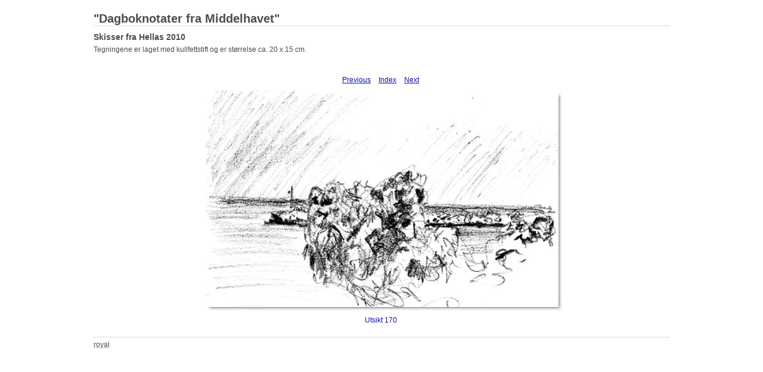

--- FILE ---
content_type: text/css
request_url: http://maleriet.no/HellasTegninger/Kullstift/content/custom.css
body_size: 499
content:
#previewFull {
  background-color: #FFFFFF !important;
  width: 962px !important;
  color: inherit;
}

#liveUpdateContactInfo {
}

#sitetitle {
  border-bottom: 1px dotted #B3B3B3 !important;
}

body {
  background-color: #FFFFFF !important;
  color: inherit;
}

#stage, #stage2 {
  border-bottom: 1px dotted #B3B3B3 !important;
}

.borderRight {
  border-right: 1px solid #FFFFFF !important;
}

#wrapper_thumb {
  width: 967px !important;
}

.logo {
  display: none !important;
}

.detailText {
  color: #0F11A4 !important;
  background-color: inherit;
}

.preview {
  border: none !important;
}

.thumbnail {
  background-color: #FFFFFF !important;
  color: inherit;
}

.itemNumber {
  color: #FFFFFF !important;
  display: inherit !important;
  background-color: inherit;
}

#stage2 {
  width: 967px !important;
}

.thumb, .preview {
}

.selectedThumbnail, .thumbnail:hover {
  background-color: #E6E6E6 !important;
  color: inherit;
}

.borderTopLeft {
  border-top: 1px solid #FFFFFF !important;
  border-left: 1px solid #FFFFFF !important;
}

.borderRightDotted {
  border-right: 1px dotted #FFFFFF !important;
}

.caption {
  color: #B3B3B3 !important;
  background-color: inherit;
}

.emptyThumbnail {
  background-color: #FFFFFF !important;
  color: inherit;
}

#wrapper_large {
  width: 967px !important;
}

.borderBottomRight {
  border-right: 1px solid #FFFFFF !important;
  border-bottom: 1px solid #FFFFFF !important;
}

#previewImage {
  maxSize: 592.00 !important;
}

.paginationLinks, .pagination, #liveUpdatePagination {
}

.thumb {
  border: none !important;
}

#liveUpdateSiteTitle {
}

.borderBottom {
  border-bottom: 1px solid #FFFFFF !important;
}

#stage {
  width: 967px !important;
}

.textColor {
  color: #4C4C4C !important;
  background-color: inherit;
}
